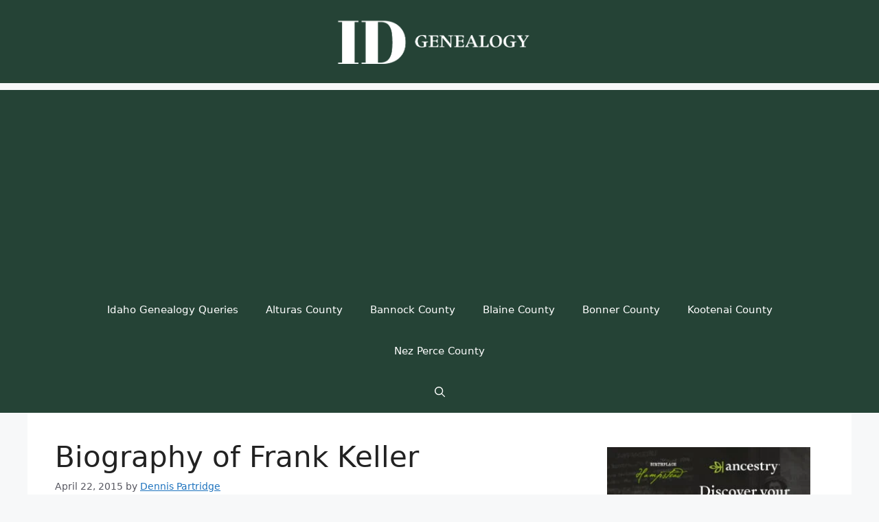

--- FILE ---
content_type: text/html; charset=utf-8
request_url: https://www.google.com/recaptcha/api2/aframe
body_size: 268
content:
<!DOCTYPE HTML><html><head><meta http-equiv="content-type" content="text/html; charset=UTF-8"></head><body><script nonce="UMLkTyNI4B4WVpUnsK2AAQ">/** Anti-fraud and anti-abuse applications only. See google.com/recaptcha */ try{var clients={'sodar':'https://pagead2.googlesyndication.com/pagead/sodar?'};window.addEventListener("message",function(a){try{if(a.source===window.parent){var b=JSON.parse(a.data);var c=clients[b['id']];if(c){var d=document.createElement('img');d.src=c+b['params']+'&rc='+(localStorage.getItem("rc::a")?sessionStorage.getItem("rc::b"):"");window.document.body.appendChild(d);sessionStorage.setItem("rc::e",parseInt(sessionStorage.getItem("rc::e")||0)+1);localStorage.setItem("rc::h",'1765642218708');}}}catch(b){}});window.parent.postMessage("_grecaptcha_ready", "*");}catch(b){}</script></body></html>